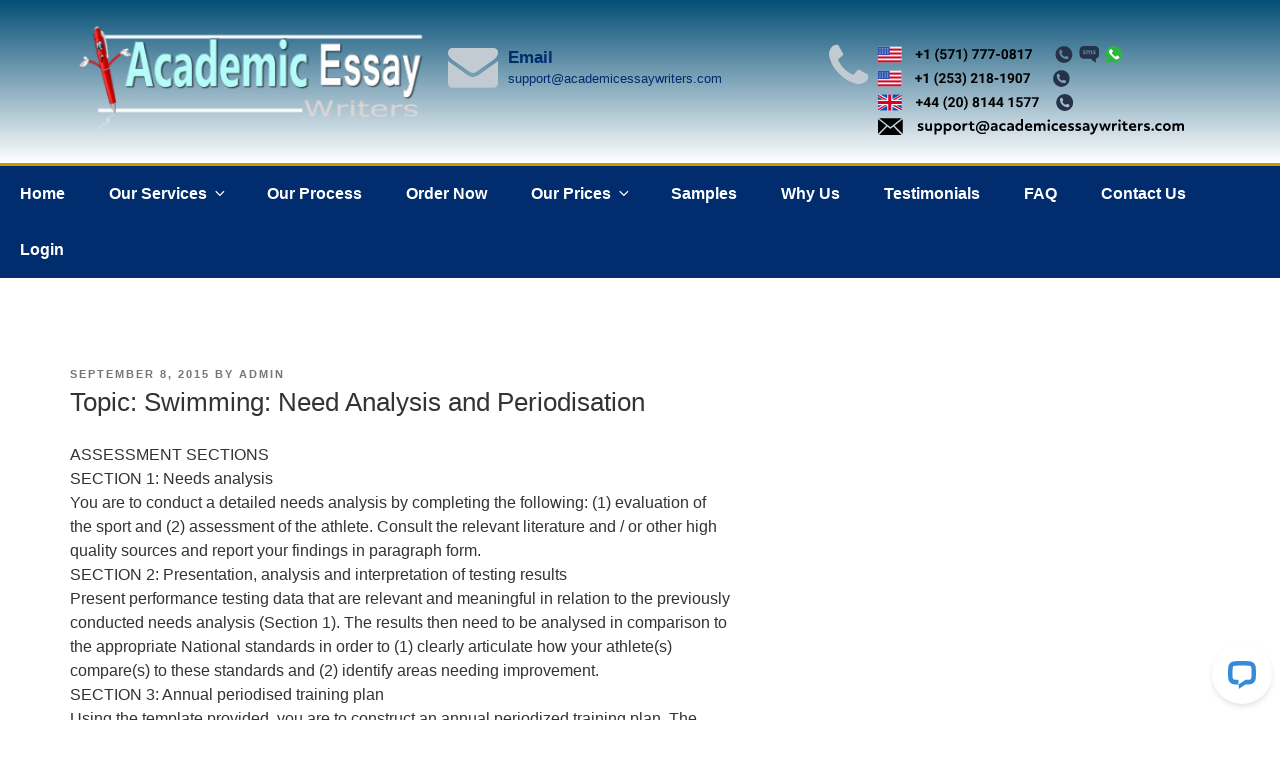

--- FILE ---
content_type: application/javascript; charset=UTF-8
request_url: https://api.livechatinc.com/v3.6/customer/action/get_dynamic_configuration?x-region=us-south1&license_id=9215250&client_id=c5e4f61e1a6c3b1521b541bc5c5a2ac5&url=https%3A%2F%2Fwww.academicessaywriters.com%2Fart%2Fsports%2Ftopic-swimming-need-analysis-and-periodisation%2F&channel_type=code&jsonp=__8sl0com0n5v
body_size: 221
content:
__8sl0com0n5v({"organization_id":"1c96c5a1-b93d-4ade-9860-94881175867a","livechat_active":true,"livechat":{"group_id":2,"client_limit_exceeded":false,"domain_allowed":true,"online_group_ids":[0,1,2,3,4,5],"config_version":"3504.0.107.863.118.164.118.111.110.103.108.168.1","localization_version":"4940c52ca0caf914a8b155bf4411bbe5","language":"en"},"default_widget":"livechat"});